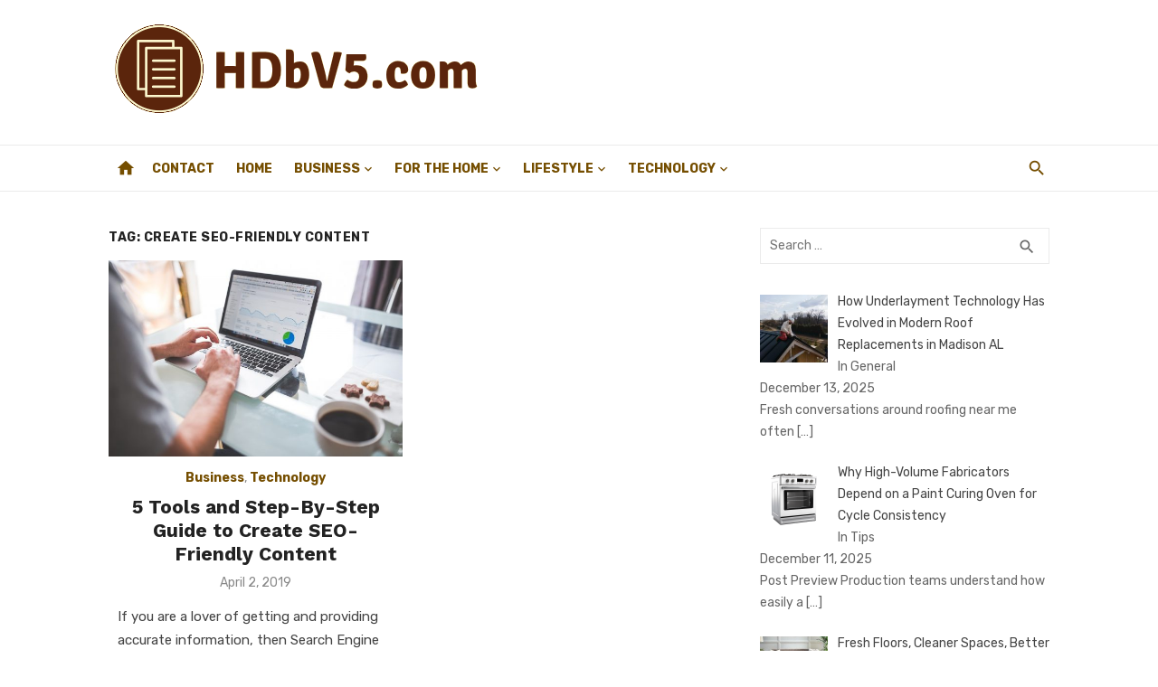

--- FILE ---
content_type: text/html; charset=UTF-8
request_url: https://hdbv5.com/tag/create-seo-friendly-content/
body_size: 14734
content:
<!DOCTYPE html>
<html lang="en-US">
<head>
	<meta charset="UTF-8">
	<meta name="viewport" content="width=device-width, initial-scale=1">
	<link rel="profile" href="https://gmpg.org/xfn/11">
		<meta name='robots' content='index, follow, max-image-preview:large, max-snippet:-1, max-video-preview:-1' />
	<style>img:is([sizes="auto" i], [sizes^="auto," i]) { contain-intrinsic-size: 3000px 1500px }</style>
	
	<!-- This site is optimized with the Yoast SEO plugin v26.8 - https://yoast.com/product/yoast-seo-wordpress/ -->
	<title>Create SEO-Friendly Content Archives - HDBV5</title>
	<link rel="canonical" href="https://hdbv5.com/tag/create-seo-friendly-content/" />
	<meta property="og:locale" content="en_US" />
	<meta property="og:type" content="article" />
	<meta property="og:title" content="Create SEO-Friendly Content Archives - HDBV5" />
	<meta property="og:url" content="https://hdbv5.com/tag/create-seo-friendly-content/" />
	<meta property="og:site_name" content="HDBV5" />
	<meta name="twitter:card" content="summary_large_image" />
	<script type="application/ld+json" class="yoast-schema-graph">{"@context":"https://schema.org","@graph":[{"@type":"CollectionPage","@id":"https://hdbv5.com/tag/create-seo-friendly-content/","url":"https://hdbv5.com/tag/create-seo-friendly-content/","name":"Create SEO-Friendly Content Archives - HDBV5","isPartOf":{"@id":"https://hdbv5.com/#website"},"primaryImageOfPage":{"@id":"https://hdbv5.com/tag/create-seo-friendly-content/#primaryimage"},"image":{"@id":"https://hdbv5.com/tag/create-seo-friendly-content/#primaryimage"},"thumbnailUrl":"https://hdbv5.com/wp-content/uploads/2019/04/5-Tools-and-Step-By-Step-Guide-to-Create-SEO-Friendly-Content.jpg","breadcrumb":{"@id":"https://hdbv5.com/tag/create-seo-friendly-content/#breadcrumb"},"inLanguage":"en-US"},{"@type":"ImageObject","inLanguage":"en-US","@id":"https://hdbv5.com/tag/create-seo-friendly-content/#primaryimage","url":"https://hdbv5.com/wp-content/uploads/2019/04/5-Tools-and-Step-By-Step-Guide-to-Create-SEO-Friendly-Content.jpg","contentUrl":"https://hdbv5.com/wp-content/uploads/2019/04/5-Tools-and-Step-By-Step-Guide-to-Create-SEO-Friendly-Content.jpg","width":960,"height":640,"caption":"5 Tools and Step-By-Step Guide to Create SEO-Friendly Content"},{"@type":"BreadcrumbList","@id":"https://hdbv5.com/tag/create-seo-friendly-content/#breadcrumb","itemListElement":[{"@type":"ListItem","position":1,"name":"Home","item":"https://hdbv5.com/"},{"@type":"ListItem","position":2,"name":"Create SEO-Friendly Content"}]},{"@type":"WebSite","@id":"https://hdbv5.com/#website","url":"https://hdbv5.com/","name":"HDBV5","description":"","publisher":{"@id":"https://hdbv5.com/#organization"},"potentialAction":[{"@type":"SearchAction","target":{"@type":"EntryPoint","urlTemplate":"https://hdbv5.com/?s={search_term_string}"},"query-input":{"@type":"PropertyValueSpecification","valueRequired":true,"valueName":"search_term_string"}}],"inLanguage":"en-US"},{"@type":"Organization","@id":"https://hdbv5.com/#organization","name":"HDBV5","url":"https://hdbv5.com/","logo":{"@type":"ImageObject","inLanguage":"en-US","@id":"https://hdbv5.com/#/schema/logo/image/","url":"https://hdbv5.com/wp-content/uploads/2019/01/hdbv5-logo.png","contentUrl":"https://hdbv5.com/wp-content/uploads/2019/01/hdbv5-logo.png","width":415,"height":110,"caption":"HDBV5"},"image":{"@id":"https://hdbv5.com/#/schema/logo/image/"}}]}</script>
	<!-- / Yoast SEO plugin. -->


<link rel='dns-prefetch' href='//www.youtube.com' />
<link rel='dns-prefetch' href='//fonts.googleapis.com' />
<link href='https://fonts.gstatic.com' crossorigin rel='preconnect' />
<link rel="alternate" type="application/rss+xml" title="HDBV5 &raquo; Feed" href="https://hdbv5.com/feed/" />
<link rel="alternate" type="application/rss+xml" title="HDBV5 &raquo; Create SEO-Friendly Content Tag Feed" href="https://hdbv5.com/tag/create-seo-friendly-content/feed/" />
<script type="f727a8c8357a73f4a8b79771-text/javascript">
/* <![CDATA[ */
window._wpemojiSettings = {"baseUrl":"https:\/\/s.w.org\/images\/core\/emoji\/16.0.1\/72x72\/","ext":".png","svgUrl":"https:\/\/s.w.org\/images\/core\/emoji\/16.0.1\/svg\/","svgExt":".svg","source":{"concatemoji":"https:\/\/hdbv5.com\/wp-includes\/js\/wp-emoji-release.min.js?ver=6.8.3"}};
/*! This file is auto-generated */
!function(s,n){var o,i,e;function c(e){try{var t={supportTests:e,timestamp:(new Date).valueOf()};sessionStorage.setItem(o,JSON.stringify(t))}catch(e){}}function p(e,t,n){e.clearRect(0,0,e.canvas.width,e.canvas.height),e.fillText(t,0,0);var t=new Uint32Array(e.getImageData(0,0,e.canvas.width,e.canvas.height).data),a=(e.clearRect(0,0,e.canvas.width,e.canvas.height),e.fillText(n,0,0),new Uint32Array(e.getImageData(0,0,e.canvas.width,e.canvas.height).data));return t.every(function(e,t){return e===a[t]})}function u(e,t){e.clearRect(0,0,e.canvas.width,e.canvas.height),e.fillText(t,0,0);for(var n=e.getImageData(16,16,1,1),a=0;a<n.data.length;a++)if(0!==n.data[a])return!1;return!0}function f(e,t,n,a){switch(t){case"flag":return n(e,"\ud83c\udff3\ufe0f\u200d\u26a7\ufe0f","\ud83c\udff3\ufe0f\u200b\u26a7\ufe0f")?!1:!n(e,"\ud83c\udde8\ud83c\uddf6","\ud83c\udde8\u200b\ud83c\uddf6")&&!n(e,"\ud83c\udff4\udb40\udc67\udb40\udc62\udb40\udc65\udb40\udc6e\udb40\udc67\udb40\udc7f","\ud83c\udff4\u200b\udb40\udc67\u200b\udb40\udc62\u200b\udb40\udc65\u200b\udb40\udc6e\u200b\udb40\udc67\u200b\udb40\udc7f");case"emoji":return!a(e,"\ud83e\udedf")}return!1}function g(e,t,n,a){var r="undefined"!=typeof WorkerGlobalScope&&self instanceof WorkerGlobalScope?new OffscreenCanvas(300,150):s.createElement("canvas"),o=r.getContext("2d",{willReadFrequently:!0}),i=(o.textBaseline="top",o.font="600 32px Arial",{});return e.forEach(function(e){i[e]=t(o,e,n,a)}),i}function t(e){var t=s.createElement("script");t.src=e,t.defer=!0,s.head.appendChild(t)}"undefined"!=typeof Promise&&(o="wpEmojiSettingsSupports",i=["flag","emoji"],n.supports={everything:!0,everythingExceptFlag:!0},e=new Promise(function(e){s.addEventListener("DOMContentLoaded",e,{once:!0})}),new Promise(function(t){var n=function(){try{var e=JSON.parse(sessionStorage.getItem(o));if("object"==typeof e&&"number"==typeof e.timestamp&&(new Date).valueOf()<e.timestamp+604800&&"object"==typeof e.supportTests)return e.supportTests}catch(e){}return null}();if(!n){if("undefined"!=typeof Worker&&"undefined"!=typeof OffscreenCanvas&&"undefined"!=typeof URL&&URL.createObjectURL&&"undefined"!=typeof Blob)try{var e="postMessage("+g.toString()+"("+[JSON.stringify(i),f.toString(),p.toString(),u.toString()].join(",")+"));",a=new Blob([e],{type:"text/javascript"}),r=new Worker(URL.createObjectURL(a),{name:"wpTestEmojiSupports"});return void(r.onmessage=function(e){c(n=e.data),r.terminate(),t(n)})}catch(e){}c(n=g(i,f,p,u))}t(n)}).then(function(e){for(var t in e)n.supports[t]=e[t],n.supports.everything=n.supports.everything&&n.supports[t],"flag"!==t&&(n.supports.everythingExceptFlag=n.supports.everythingExceptFlag&&n.supports[t]);n.supports.everythingExceptFlag=n.supports.everythingExceptFlag&&!n.supports.flag,n.DOMReady=!1,n.readyCallback=function(){n.DOMReady=!0}}).then(function(){return e}).then(function(){var e;n.supports.everything||(n.readyCallback(),(e=n.source||{}).concatemoji?t(e.concatemoji):e.wpemoji&&e.twemoji&&(t(e.twemoji),t(e.wpemoji)))}))}((window,document),window._wpemojiSettings);
/* ]]> */
</script>
<style id='wp-emoji-styles-inline-css' type='text/css'>

	img.wp-smiley, img.emoji {
		display: inline !important;
		border: none !important;
		box-shadow: none !important;
		height: 1em !important;
		width: 1em !important;
		margin: 0 0.07em !important;
		vertical-align: -0.1em !important;
		background: none !important;
		padding: 0 !important;
	}
</style>
<link rel='stylesheet' id='wp-block-library-css' href='https://hdbv5.com/wp-includes/css/dist/block-library/style.min.css?ver=6.8.3' type='text/css' media='all' />
<link rel='stylesheet' id='wpda_youtube_gutenberg_css-css' href='https://hdbv5.com/wp-content/plugins/youtube-video-player/admin/gutenberg/style.css?ver=6.8.3' type='text/css' media='all' />
<style id='global-styles-inline-css' type='text/css'>
:root{--wp--preset--aspect-ratio--square: 1;--wp--preset--aspect-ratio--4-3: 4/3;--wp--preset--aspect-ratio--3-4: 3/4;--wp--preset--aspect-ratio--3-2: 3/2;--wp--preset--aspect-ratio--2-3: 2/3;--wp--preset--aspect-ratio--16-9: 16/9;--wp--preset--aspect-ratio--9-16: 9/16;--wp--preset--color--black: #000000;--wp--preset--color--cyan-bluish-gray: #abb8c3;--wp--preset--color--white: #ffffff;--wp--preset--color--pale-pink: #f78da7;--wp--preset--color--vivid-red: #cf2e2e;--wp--preset--color--luminous-vivid-orange: #ff6900;--wp--preset--color--luminous-vivid-amber: #fcb900;--wp--preset--color--light-green-cyan: #7bdcb5;--wp--preset--color--vivid-green-cyan: #00d084;--wp--preset--color--pale-cyan-blue: #8ed1fc;--wp--preset--color--vivid-cyan-blue: #0693e3;--wp--preset--color--vivid-purple: #9b51e0;--wp--preset--color--dark-gray: #222222;--wp--preset--color--medium-gray: #444444;--wp--preset--color--light-gray: #888888;--wp--preset--color--accent: #754e00;--wp--preset--gradient--vivid-cyan-blue-to-vivid-purple: linear-gradient(135deg,rgba(6,147,227,1) 0%,rgb(155,81,224) 100%);--wp--preset--gradient--light-green-cyan-to-vivid-green-cyan: linear-gradient(135deg,rgb(122,220,180) 0%,rgb(0,208,130) 100%);--wp--preset--gradient--luminous-vivid-amber-to-luminous-vivid-orange: linear-gradient(135deg,rgba(252,185,0,1) 0%,rgba(255,105,0,1) 100%);--wp--preset--gradient--luminous-vivid-orange-to-vivid-red: linear-gradient(135deg,rgba(255,105,0,1) 0%,rgb(207,46,46) 100%);--wp--preset--gradient--very-light-gray-to-cyan-bluish-gray: linear-gradient(135deg,rgb(238,238,238) 0%,rgb(169,184,195) 100%);--wp--preset--gradient--cool-to-warm-spectrum: linear-gradient(135deg,rgb(74,234,220) 0%,rgb(151,120,209) 20%,rgb(207,42,186) 40%,rgb(238,44,130) 60%,rgb(251,105,98) 80%,rgb(254,248,76) 100%);--wp--preset--gradient--blush-light-purple: linear-gradient(135deg,rgb(255,206,236) 0%,rgb(152,150,240) 100%);--wp--preset--gradient--blush-bordeaux: linear-gradient(135deg,rgb(254,205,165) 0%,rgb(254,45,45) 50%,rgb(107,0,62) 100%);--wp--preset--gradient--luminous-dusk: linear-gradient(135deg,rgb(255,203,112) 0%,rgb(199,81,192) 50%,rgb(65,88,208) 100%);--wp--preset--gradient--pale-ocean: linear-gradient(135deg,rgb(255,245,203) 0%,rgb(182,227,212) 50%,rgb(51,167,181) 100%);--wp--preset--gradient--electric-grass: linear-gradient(135deg,rgb(202,248,128) 0%,rgb(113,206,126) 100%);--wp--preset--gradient--midnight: linear-gradient(135deg,rgb(2,3,129) 0%,rgb(40,116,252) 100%);--wp--preset--font-size--small: 14px;--wp--preset--font-size--medium: 18px;--wp--preset--font-size--large: 20px;--wp--preset--font-size--x-large: 32px;--wp--preset--font-size--normal: 16px;--wp--preset--font-size--larger: 24px;--wp--preset--font-size--huge: 48px;--wp--preset--spacing--20: 0.44rem;--wp--preset--spacing--30: 0.67rem;--wp--preset--spacing--40: 1rem;--wp--preset--spacing--50: 1.5rem;--wp--preset--spacing--60: 2.25rem;--wp--preset--spacing--70: 3.38rem;--wp--preset--spacing--80: 5.06rem;--wp--preset--shadow--natural: 6px 6px 9px rgba(0, 0, 0, 0.2);--wp--preset--shadow--deep: 12px 12px 50px rgba(0, 0, 0, 0.4);--wp--preset--shadow--sharp: 6px 6px 0px rgba(0, 0, 0, 0.2);--wp--preset--shadow--outlined: 6px 6px 0px -3px rgba(255, 255, 255, 1), 6px 6px rgba(0, 0, 0, 1);--wp--preset--shadow--crisp: 6px 6px 0px rgba(0, 0, 0, 1);}:root { --wp--style--global--content-size: 760px;--wp--style--global--wide-size: 1140px; }:where(body) { margin: 0; }.wp-site-blocks > .alignleft { float: left; margin-right: 2em; }.wp-site-blocks > .alignright { float: right; margin-left: 2em; }.wp-site-blocks > .aligncenter { justify-content: center; margin-left: auto; margin-right: auto; }:where(.wp-site-blocks) > * { margin-block-start: 20px; margin-block-end: 0; }:where(.wp-site-blocks) > :first-child { margin-block-start: 0; }:where(.wp-site-blocks) > :last-child { margin-block-end: 0; }:root { --wp--style--block-gap: 20px; }:root :where(.is-layout-flow) > :first-child{margin-block-start: 0;}:root :where(.is-layout-flow) > :last-child{margin-block-end: 0;}:root :where(.is-layout-flow) > *{margin-block-start: 20px;margin-block-end: 0;}:root :where(.is-layout-constrained) > :first-child{margin-block-start: 0;}:root :where(.is-layout-constrained) > :last-child{margin-block-end: 0;}:root :where(.is-layout-constrained) > *{margin-block-start: 20px;margin-block-end: 0;}:root :where(.is-layout-flex){gap: 20px;}:root :where(.is-layout-grid){gap: 20px;}.is-layout-flow > .alignleft{float: left;margin-inline-start: 0;margin-inline-end: 2em;}.is-layout-flow > .alignright{float: right;margin-inline-start: 2em;margin-inline-end: 0;}.is-layout-flow > .aligncenter{margin-left: auto !important;margin-right: auto !important;}.is-layout-constrained > .alignleft{float: left;margin-inline-start: 0;margin-inline-end: 2em;}.is-layout-constrained > .alignright{float: right;margin-inline-start: 2em;margin-inline-end: 0;}.is-layout-constrained > .aligncenter{margin-left: auto !important;margin-right: auto !important;}.is-layout-constrained > :where(:not(.alignleft):not(.alignright):not(.alignfull)){max-width: var(--wp--style--global--content-size);margin-left: auto !important;margin-right: auto !important;}.is-layout-constrained > .alignwide{max-width: var(--wp--style--global--wide-size);}body .is-layout-flex{display: flex;}.is-layout-flex{flex-wrap: wrap;align-items: center;}.is-layout-flex > :is(*, div){margin: 0;}body .is-layout-grid{display: grid;}.is-layout-grid > :is(*, div){margin: 0;}body{color: #444;font-family: Rubik, -apple-system, BlinkMacSystemFont, Segoe UI, Roboto, Oxygen-Sans, Ubuntu, Cantarell, Helvetica Neue, sans-serif;font-size: 16px;line-height: 1.75;padding-top: 0px;padding-right: 0px;padding-bottom: 0px;padding-left: 0px;}a:where(:not(.wp-element-button)){text-decoration: underline;}h1, h2, h3, h4, h5, h6{color: #222;font-family: Work Sans, -apple-system, BlinkMacSystemFont, Segoe UI, Roboto, Oxygen-Sans, Ubuntu, Cantarell, Helvetica Neue, sans-serif;}:root :where(.wp-element-button, .wp-block-button__link){background-color: #222;border-radius: 2px;border-width: 0;color: #fff;font-family: inherit;font-size: inherit;line-height: inherit;padding-top: 6px;padding-right: 20px;padding-bottom: 6px;padding-left: 20px;text-decoration: none;}.has-black-color{color: var(--wp--preset--color--black) !important;}.has-cyan-bluish-gray-color{color: var(--wp--preset--color--cyan-bluish-gray) !important;}.has-white-color{color: var(--wp--preset--color--white) !important;}.has-pale-pink-color{color: var(--wp--preset--color--pale-pink) !important;}.has-vivid-red-color{color: var(--wp--preset--color--vivid-red) !important;}.has-luminous-vivid-orange-color{color: var(--wp--preset--color--luminous-vivid-orange) !important;}.has-luminous-vivid-amber-color{color: var(--wp--preset--color--luminous-vivid-amber) !important;}.has-light-green-cyan-color{color: var(--wp--preset--color--light-green-cyan) !important;}.has-vivid-green-cyan-color{color: var(--wp--preset--color--vivid-green-cyan) !important;}.has-pale-cyan-blue-color{color: var(--wp--preset--color--pale-cyan-blue) !important;}.has-vivid-cyan-blue-color{color: var(--wp--preset--color--vivid-cyan-blue) !important;}.has-vivid-purple-color{color: var(--wp--preset--color--vivid-purple) !important;}.has-dark-gray-color{color: var(--wp--preset--color--dark-gray) !important;}.has-medium-gray-color{color: var(--wp--preset--color--medium-gray) !important;}.has-light-gray-color{color: var(--wp--preset--color--light-gray) !important;}.has-accent-color{color: var(--wp--preset--color--accent) !important;}.has-black-background-color{background-color: var(--wp--preset--color--black) !important;}.has-cyan-bluish-gray-background-color{background-color: var(--wp--preset--color--cyan-bluish-gray) !important;}.has-white-background-color{background-color: var(--wp--preset--color--white) !important;}.has-pale-pink-background-color{background-color: var(--wp--preset--color--pale-pink) !important;}.has-vivid-red-background-color{background-color: var(--wp--preset--color--vivid-red) !important;}.has-luminous-vivid-orange-background-color{background-color: var(--wp--preset--color--luminous-vivid-orange) !important;}.has-luminous-vivid-amber-background-color{background-color: var(--wp--preset--color--luminous-vivid-amber) !important;}.has-light-green-cyan-background-color{background-color: var(--wp--preset--color--light-green-cyan) !important;}.has-vivid-green-cyan-background-color{background-color: var(--wp--preset--color--vivid-green-cyan) !important;}.has-pale-cyan-blue-background-color{background-color: var(--wp--preset--color--pale-cyan-blue) !important;}.has-vivid-cyan-blue-background-color{background-color: var(--wp--preset--color--vivid-cyan-blue) !important;}.has-vivid-purple-background-color{background-color: var(--wp--preset--color--vivid-purple) !important;}.has-dark-gray-background-color{background-color: var(--wp--preset--color--dark-gray) !important;}.has-medium-gray-background-color{background-color: var(--wp--preset--color--medium-gray) !important;}.has-light-gray-background-color{background-color: var(--wp--preset--color--light-gray) !important;}.has-accent-background-color{background-color: var(--wp--preset--color--accent) !important;}.has-black-border-color{border-color: var(--wp--preset--color--black) !important;}.has-cyan-bluish-gray-border-color{border-color: var(--wp--preset--color--cyan-bluish-gray) !important;}.has-white-border-color{border-color: var(--wp--preset--color--white) !important;}.has-pale-pink-border-color{border-color: var(--wp--preset--color--pale-pink) !important;}.has-vivid-red-border-color{border-color: var(--wp--preset--color--vivid-red) !important;}.has-luminous-vivid-orange-border-color{border-color: var(--wp--preset--color--luminous-vivid-orange) !important;}.has-luminous-vivid-amber-border-color{border-color: var(--wp--preset--color--luminous-vivid-amber) !important;}.has-light-green-cyan-border-color{border-color: var(--wp--preset--color--light-green-cyan) !important;}.has-vivid-green-cyan-border-color{border-color: var(--wp--preset--color--vivid-green-cyan) !important;}.has-pale-cyan-blue-border-color{border-color: var(--wp--preset--color--pale-cyan-blue) !important;}.has-vivid-cyan-blue-border-color{border-color: var(--wp--preset--color--vivid-cyan-blue) !important;}.has-vivid-purple-border-color{border-color: var(--wp--preset--color--vivid-purple) !important;}.has-dark-gray-border-color{border-color: var(--wp--preset--color--dark-gray) !important;}.has-medium-gray-border-color{border-color: var(--wp--preset--color--medium-gray) !important;}.has-light-gray-border-color{border-color: var(--wp--preset--color--light-gray) !important;}.has-accent-border-color{border-color: var(--wp--preset--color--accent) !important;}.has-vivid-cyan-blue-to-vivid-purple-gradient-background{background: var(--wp--preset--gradient--vivid-cyan-blue-to-vivid-purple) !important;}.has-light-green-cyan-to-vivid-green-cyan-gradient-background{background: var(--wp--preset--gradient--light-green-cyan-to-vivid-green-cyan) !important;}.has-luminous-vivid-amber-to-luminous-vivid-orange-gradient-background{background: var(--wp--preset--gradient--luminous-vivid-amber-to-luminous-vivid-orange) !important;}.has-luminous-vivid-orange-to-vivid-red-gradient-background{background: var(--wp--preset--gradient--luminous-vivid-orange-to-vivid-red) !important;}.has-very-light-gray-to-cyan-bluish-gray-gradient-background{background: var(--wp--preset--gradient--very-light-gray-to-cyan-bluish-gray) !important;}.has-cool-to-warm-spectrum-gradient-background{background: var(--wp--preset--gradient--cool-to-warm-spectrum) !important;}.has-blush-light-purple-gradient-background{background: var(--wp--preset--gradient--blush-light-purple) !important;}.has-blush-bordeaux-gradient-background{background: var(--wp--preset--gradient--blush-bordeaux) !important;}.has-luminous-dusk-gradient-background{background: var(--wp--preset--gradient--luminous-dusk) !important;}.has-pale-ocean-gradient-background{background: var(--wp--preset--gradient--pale-ocean) !important;}.has-electric-grass-gradient-background{background: var(--wp--preset--gradient--electric-grass) !important;}.has-midnight-gradient-background{background: var(--wp--preset--gradient--midnight) !important;}.has-small-font-size{font-size: var(--wp--preset--font-size--small) !important;}.has-medium-font-size{font-size: var(--wp--preset--font-size--medium) !important;}.has-large-font-size{font-size: var(--wp--preset--font-size--large) !important;}.has-x-large-font-size{font-size: var(--wp--preset--font-size--x-large) !important;}.has-normal-font-size{font-size: var(--wp--preset--font-size--normal) !important;}.has-larger-font-size{font-size: var(--wp--preset--font-size--larger) !important;}.has-huge-font-size{font-size: var(--wp--preset--font-size--huge) !important;}
:root :where(.wp-block-pullquote){font-size: 1.5em;line-height: 1.6;}
:root :where(.wp-block-separator){border-color: #eeeeee;border-width: 0 0 1px 0;border-style: solid;}:root :where(.wp-block-separator:not(.is-style-wide):not(.is-style-dots):not(.alignwide):not(.alignfull)){width: 80px;border-bottom-width: 4px;}
</style>
<link rel='stylesheet' id='ez-toc-css' href='https://hdbv5.com/wp-content/plugins/easy-table-of-contents/assets/css/screen.min.css?ver=2.0.80' type='text/css' media='all' />
<style id='ez-toc-inline-css' type='text/css'>
div#ez-toc-container .ez-toc-title {font-size: 120%;}div#ez-toc-container .ez-toc-title {font-weight: 500;}div#ez-toc-container ul li , div#ez-toc-container ul li a {font-size: 95%;}div#ez-toc-container ul li , div#ez-toc-container ul li a {font-weight: 500;}div#ez-toc-container nav ul ul li {font-size: 90%;}.ez-toc-box-title {font-weight: bold; margin-bottom: 10px; text-align: center; text-transform: uppercase; letter-spacing: 1px; color: #666; padding-bottom: 5px;position:absolute;top:-4%;left:5%;background-color: inherit;transition: top 0.3s ease;}.ez-toc-box-title.toc-closed {top:-25%;}
</style>
<link rel='stylesheet' id='short-news-fonts-css' href='https://fonts.googleapis.com/css?family=Work+Sans%3A400%2C700%2C900%2C400italic%7CRubik%3A400%2C700%2C400italic%2C700italic&#038;subset=latin%2Clatin-ext&#038;display=fallback' type='text/css' media='all' />
<link rel='stylesheet' id='short-news-style-css' href='https://hdbv5.com/wp-content/themes/short-news/style.css?ver=1.1.7' type='text/css' media='all' />
<style id='short-news-style-inline-css' type='text/css'>

		a, .site-title a:hover, .entry-title a:hover, .main-navigation ul ul li:hover > a, .widget a:hover, .widget_recent_comments a,
		blockquote:before, .cat-links a, .comment-metadata .comment-edit-link, .standard-post .read-more:hover,
		.posts-navigation a:hover, .post-navigation a:hover .meta-nav, .post-navigation a:hover .post-title,
		.author-link a:hover, .entry-content .has-accent-color {
		color: #754e00;
		}
		button, input[type='button'], input[type='reset'], input[type='submit'], .main-navigation > ul > li.current-menu-item:after,
		.sidebar .widget_tag_cloud a:hover, .single .cat-links a, .entry-meta-top .comments-link > span:hover, .entry-meta-top .comments-link > a:hover,
		.standard-post .read-more:after, .newsticker .news-dot, .pagination .current, .pagination .page-numbers:hover,
		.featured-post-header .cat-links a:hover, .post-edit-link, .reply a, #sb_instagram .sbi_follow_btn a, .entry-content .has-accent-background-color {
		background-color: #754e00;
		}
		.entry-meta-top .comments-link > a:hover:after, .entry-meta-top .comments-link > span:hover:after {border-top-color: #754e00;}
</style>
<link rel='stylesheet' id='short-news-social-icons-css' href='https://hdbv5.com/wp-content/themes/short-news/assets/css/social-icons.css?ver=1.0.0' type='text/css' media='all' />
<link rel='stylesheet' id='recent-posts-widget-with-thumbnails-public-style-css' href='https://hdbv5.com/wp-content/plugins/recent-posts-widget-with-thumbnails/public.css?ver=7.1.1' type='text/css' media='all' />
<link rel='stylesheet' id='dashicons-css' href='https://hdbv5.com/wp-includes/css/dashicons.min.css?ver=6.8.3' type='text/css' media='all' />
<link rel='stylesheet' id='thickbox-css' href='https://hdbv5.com/wp-includes/js/thickbox/thickbox.css?ver=6.8.3' type='text/css' media='all' />
<link rel='stylesheet' id='front_end_youtube_style-css' href='https://hdbv5.com/wp-content/plugins/youtube-video-player/front_end/styles/baze_styles_youtube.css?ver=6.8.3' type='text/css' media='all' />
<script type="f727a8c8357a73f4a8b79771-text/javascript" src="https://hdbv5.com/wp-includes/js/jquery/jquery.min.js?ver=3.7.1" id="jquery-core-js"></script>
<script type="f727a8c8357a73f4a8b79771-text/javascript" src="https://hdbv5.com/wp-includes/js/jquery/jquery-migrate.min.js?ver=3.4.1" id="jquery-migrate-js"></script>
<script type="f727a8c8357a73f4a8b79771-text/javascript" src="https://hdbv5.com/wp-content/plugins/youtube-video-player/front_end/scripts/youtube_embed_front_end.js?ver=6.8.3" id="youtube_front_end_api_js-js"></script>
<script type="f727a8c8357a73f4a8b79771-text/javascript" src="https://www.youtube.com/iframe_api?ver=6.8.3" id="youtube_api_js-js"></script>
<link rel="https://api.w.org/" href="https://hdbv5.com/wp-json/" /><link rel="alternate" title="JSON" type="application/json" href="https://hdbv5.com/wp-json/wp/v2/tags/214" /><link rel="EditURI" type="application/rsd+xml" title="RSD" href="https://hdbv5.com/xmlrpc.php?rsd" />
<meta name="generator" content="WordPress 6.8.3" />

<!-- BEGIN Clicky Analytics v2.2.4 Tracking - https://wordpress.org/plugins/clicky-analytics/ -->
<script type="f727a8c8357a73f4a8b79771-text/javascript">
  var clicky_custom = clicky_custom || {};
  clicky_custom.outbound_pattern = ['/go/','/out/'];
</script>

<script async src="//static.getclicky.com/101162316.js" type="f727a8c8357a73f4a8b79771-text/javascript"></script>

<!-- END Clicky Analytics v2.2.4 Tracking -->

<!-- Google Tag Manager -->
<script type="f727a8c8357a73f4a8b79771-text/javascript">(function(w,d,s,l,i){w[l]=w[l]||[];w[l].push({'gtm.start':
new Date().getTime(),event:'gtm.js'});var f=d.getElementsByTagName(s)[0],
j=d.createElement(s),dl=l!='dataLayer'?'&l='+l:'';j.async=true;j.src=
'https://www.googletagmanager.com/gtm.js?id='+i+dl;f.parentNode.insertBefore(j,f);
})(window,document,'script','dataLayer','GTM-WM3942N');</script>
<!-- End Google Tag Manager --><link rel="icon" href="https://hdbv5.com/wp-content/uploads/2019/01/cropped-hdbv5-logo-32x32.png" sizes="32x32" />
<link rel="icon" href="https://hdbv5.com/wp-content/uploads/2019/01/cropped-hdbv5-logo-192x192.png" sizes="192x192" />
<link rel="apple-touch-icon" href="https://hdbv5.com/wp-content/uploads/2019/01/cropped-hdbv5-logo-180x180.png" />
<meta name="msapplication-TileImage" content="https://hdbv5.com/wp-content/uploads/2019/01/cropped-hdbv5-logo-270x270.png" />
		<style type="text/css" id="wp-custom-css">
			.site-title, .site-description {
    position: relative !important;
    clip: unset !important;
	max-width: 100% !important;
}
.header-bottom {
    background: transparent !important;
    border-top: 1px solid rgba(0, 0, 0, .08);
    border-bottom: 1px solid rgba(0, 0, 0, .08);
}
.site-credits p, .main-navigation > ul > li > a, .search-popup-button, .home-icon a {
    color: #754e00 !important;
}
		</style>
		</head>
<body class="archive tag tag-create-seo-friendly-content tag-214 wp-custom-logo wp-embed-responsive wp-theme-short-news group-blog hfeed header-style-1 site-fullwidth content-sidebar" >
<!-- Google Tag Manager (noscript) -->
<noscript><iframe src="https://www.googletagmanager.com/ns.html?id=GTM-WM3942N"
height="0" width="0" style="display:none;visibility:hidden"></iframe></noscript>
<!-- End Google Tag Manager (noscript) -->

<a class="skip-link screen-reader-text" href="#content">Skip to content</a>
<div id="page" class="site">

	<header id="masthead" class="site-header" role="banner">
			
			
	<div class="header-middle header-title-left ">
		<div class="container flex-container">
			<div class="site-branding">
				<p class="site-title site-logo"><a href="https://hdbv5.com/" class="custom-logo-link" rel="home"><img width="415" height="110" src="https://hdbv5.com/wp-content/uploads/2019/01/hdbv5-logo.png" class="custom-logo" alt="hdbv5 logo" decoding="async" srcset="https://hdbv5.com/wp-content/uploads/2019/01/hdbv5-logo.png 415w, https://hdbv5.com/wp-content/uploads/2019/01/hdbv5-logo-300x80.png 300w" sizes="(max-width: 415px) 100vw, 415px" /></a></p>			</div>
					</div>
	</div>
	
	<div class="header-bottom menu-left">
		<div class="container">
			<div class="row">
				<div class="col-12">
				<div class="home-icon"><a href="https://hdbv5.com/" rel="home"><i class="material-icons">home</i></a></div>
	<nav id="site-navigation" class="main-navigation" role="navigation" aria-label="Main Menu">
		<ul id="main-menu" class="main-menu"><li id="menu-item-15" class="menu-item menu-item-type-post_type menu-item-object-page menu-item-15"><a href="https://hdbv5.com/contact/">Contact</a></li>
<li id="menu-item-14" class="menu-item menu-item-type-custom menu-item-object-custom menu-item-home menu-item-14"><a href="https://hdbv5.com/">Home</a></li>
<li id="menu-item-75" class="menu-item menu-item-type-taxonomy menu-item-object-category menu-item-has-children menu-item-75"><a href="https://hdbv5.com/category/business/">Business</a>
<ul class="sub-menu">
	<li id="menu-item-48" class="menu-item menu-item-type-taxonomy menu-item-object-category menu-item-48"><a href="https://hdbv5.com/category/construction/">Construction</a></li>
	<li id="menu-item-95" class="menu-item menu-item-type-taxonomy menu-item-object-category menu-item-95"><a href="https://hdbv5.com/category/business/industrial/">Industrial</a></li>
	<li id="menu-item-76" class="menu-item menu-item-type-taxonomy menu-item-object-category menu-item-76"><a href="https://hdbv5.com/category/real-estate/">Real Estate</a></li>
</ul>
</li>
<li id="menu-item-40" class="menu-item menu-item-type-taxonomy menu-item-object-category menu-item-has-children menu-item-40"><a href="https://hdbv5.com/category/for-the-home/">For the Home</a>
<ul class="sub-menu">
	<li id="menu-item-34" class="menu-item menu-item-type-taxonomy menu-item-object-category menu-item-has-children menu-item-34"><a href="https://hdbv5.com/category/do-it-yourself/">Do-It-Yourself</a>
	<ul class="sub-menu">
		<li id="menu-item-35" class="menu-item menu-item-type-taxonomy menu-item-object-category menu-item-35"><a href="https://hdbv5.com/category/do-it-yourself/tools/">Tools</a></li>
	</ul>
</li>
	<li id="menu-item-53" class="menu-item menu-item-type-taxonomy menu-item-object-category menu-item-53"><a href="https://hdbv5.com/category/for-the-home/farming/">Farming</a></li>
	<li id="menu-item-41" class="menu-item menu-item-type-taxonomy menu-item-object-category menu-item-41"><a href="https://hdbv5.com/category/for-the-home/outdoor-care/">Outdoor Care</a></li>
	<li id="menu-item-60" class="menu-item menu-item-type-taxonomy menu-item-object-category menu-item-60"><a href="https://hdbv5.com/category/for-the-home/remodel/">Remodel</a></li>
</ul>
</li>
<li id="menu-item-19" class="menu-item menu-item-type-taxonomy menu-item-object-category menu-item-has-children menu-item-19"><a href="https://hdbv5.com/category/lifestyle/">Lifestyle</a>
<ul class="sub-menu">
	<li id="menu-item-108" class="menu-item menu-item-type-taxonomy menu-item-object-category menu-item-108"><a href="https://hdbv5.com/category/lifestyle/children-parenting/">Children and Parenting</a></li>
	<li id="menu-item-109" class="menu-item menu-item-type-taxonomy menu-item-object-category menu-item-109"><a href="https://hdbv5.com/category/lifestyle/family/">Family</a></li>
	<li id="menu-item-110" class="menu-item menu-item-type-taxonomy menu-item-object-category menu-item-110"><a href="https://hdbv5.com/category/lifestyle/games-toys/">Games and Toys</a></li>
	<li id="menu-item-138" class="menu-item menu-item-type-taxonomy menu-item-object-category menu-item-138"><a href="https://hdbv5.com/category/lifestyle/health/">Health</a></li>
	<li id="menu-item-20" class="menu-item menu-item-type-taxonomy menu-item-object-category menu-item-20"><a href="https://hdbv5.com/category/self-improvement/">Self-Improvement</a></li>
</ul>
</li>
<li id="menu-item-69" class="menu-item menu-item-type-taxonomy menu-item-object-category menu-item-has-children menu-item-69"><a href="https://hdbv5.com/category/technology/">Technology</a>
<ul class="sub-menu">
	<li id="menu-item-70" class="menu-item menu-item-type-taxonomy menu-item-object-category menu-item-70"><a href="https://hdbv5.com/category/technology/hardware/">Hardware</a></li>
</ul>
</li>
</ul>	</nav>
<div class="search-popup"><span id="search-popup-button" class="search-popup-button"><i class="search-icon"></i></span>
<form role="search" method="get" class="search-form clear" action="https://hdbv5.com/">
	<label>
		<span class="screen-reader-text">Search for:</span>
		<input type="search" id="s" class="search-field" placeholder="Search &hellip;" value="" name="s" />
	</label>
	<button type="submit" class="search-submit">
		<i class="material-icons md-20 md-middle">search</i>
		<span class="screen-reader-text">Search</span>
	</button>
</form>
</div>				</div>
			</div>
		</div>
	</div>
		</header><!-- .site-header -->

	<div id="mobile-header" class="mobile-header">
		<div class="mobile-navbar">
			<div class="container">
				<div id="menu-toggle" on="tap:AMP.setState({ampmenu: !ampmenu})" class="menu-toggle" title="Menu">
					<span class="button-toggle"></span>
				</div>
				<div class="search-popup"><span id="search-popup-button" class="search-popup-button"><i class="search-icon"></i></span>
<form role="search" method="get" class="search-form clear" action="https://hdbv5.com/">
	<label>
		<span class="screen-reader-text">Search for:</span>
		<input type="search" id="s" class="search-field" placeholder="Search &hellip;" value="" name="s" />
	</label>
	<button type="submit" class="search-submit">
		<i class="material-icons md-20 md-middle">search</i>
		<span class="screen-reader-text">Search</span>
	</button>
</form>
</div>			</div>
		</div>
		
<nav id="mobile-navigation" [class]="ampmenu ? 'main-navigation mobile-navigation active' : 'main-navigation mobile-navigation'" class="main-navigation mobile-navigation" aria-label="Mobile Menu">
	<div class="mobile-navigation-wrapper">
		<ul id="mobile-menu" class="mobile-menu"><li class="menu-item menu-item-type-post_type menu-item-object-page menu-item-15"><a href="https://hdbv5.com/contact/">Contact</a></li>
<li class="menu-item menu-item-type-custom menu-item-object-custom menu-item-home menu-item-14"><a href="https://hdbv5.com/">Home</a></li>
<li class="menu-item menu-item-type-taxonomy menu-item-object-category menu-item-has-children menu-item-75"><a href="https://hdbv5.com/category/business/">Business</a><button class="dropdown-toggle" aria-expanded="false"><span class="screen-reader-text">Show sub menu</span></button>
<ul class="sub-menu">
	<li class="menu-item menu-item-type-taxonomy menu-item-object-category menu-item-48"><a href="https://hdbv5.com/category/construction/">Construction</a></li>
	<li class="menu-item menu-item-type-taxonomy menu-item-object-category menu-item-95"><a href="https://hdbv5.com/category/business/industrial/">Industrial</a></li>
	<li class="menu-item menu-item-type-taxonomy menu-item-object-category menu-item-76"><a href="https://hdbv5.com/category/real-estate/">Real Estate</a></li>
</ul>
</li>
<li class="menu-item menu-item-type-taxonomy menu-item-object-category menu-item-has-children menu-item-40"><a href="https://hdbv5.com/category/for-the-home/">For the Home</a><button class="dropdown-toggle" aria-expanded="false"><span class="screen-reader-text">Show sub menu</span></button>
<ul class="sub-menu">
	<li class="menu-item menu-item-type-taxonomy menu-item-object-category menu-item-has-children menu-item-34"><a href="https://hdbv5.com/category/do-it-yourself/">Do-It-Yourself</a><button class="dropdown-toggle" aria-expanded="false"><span class="screen-reader-text">Show sub menu</span></button>
	<ul class="sub-menu">
		<li class="menu-item menu-item-type-taxonomy menu-item-object-category menu-item-35"><a href="https://hdbv5.com/category/do-it-yourself/tools/">Tools</a></li>
	</ul>
</li>
	<li class="menu-item menu-item-type-taxonomy menu-item-object-category menu-item-53"><a href="https://hdbv5.com/category/for-the-home/farming/">Farming</a></li>
	<li class="menu-item menu-item-type-taxonomy menu-item-object-category menu-item-41"><a href="https://hdbv5.com/category/for-the-home/outdoor-care/">Outdoor Care</a></li>
	<li class="menu-item menu-item-type-taxonomy menu-item-object-category menu-item-60"><a href="https://hdbv5.com/category/for-the-home/remodel/">Remodel</a></li>
</ul>
</li>
<li class="menu-item menu-item-type-taxonomy menu-item-object-category menu-item-has-children menu-item-19"><a href="https://hdbv5.com/category/lifestyle/">Lifestyle</a><button class="dropdown-toggle" aria-expanded="false"><span class="screen-reader-text">Show sub menu</span></button>
<ul class="sub-menu">
	<li class="menu-item menu-item-type-taxonomy menu-item-object-category menu-item-108"><a href="https://hdbv5.com/category/lifestyle/children-parenting/">Children and Parenting</a></li>
	<li class="menu-item menu-item-type-taxonomy menu-item-object-category menu-item-109"><a href="https://hdbv5.com/category/lifestyle/family/">Family</a></li>
	<li class="menu-item menu-item-type-taxonomy menu-item-object-category menu-item-110"><a href="https://hdbv5.com/category/lifestyle/games-toys/">Games and Toys</a></li>
	<li class="menu-item menu-item-type-taxonomy menu-item-object-category menu-item-138"><a href="https://hdbv5.com/category/lifestyle/health/">Health</a></li>
	<li class="menu-item menu-item-type-taxonomy menu-item-object-category menu-item-20"><a href="https://hdbv5.com/category/self-improvement/">Self-Improvement</a></li>
</ul>
</li>
<li class="menu-item menu-item-type-taxonomy menu-item-object-category menu-item-has-children menu-item-69"><a href="https://hdbv5.com/category/technology/">Technology</a><button class="dropdown-toggle" aria-expanded="false"><span class="screen-reader-text">Show sub menu</span></button>
<ul class="sub-menu">
	<li class="menu-item menu-item-type-taxonomy menu-item-object-category menu-item-70"><a href="https://hdbv5.com/category/technology/hardware/">Hardware</a></li>
</ul>
</li>
</ul>	</div>
</nav>
	</div>

	
	<div id="content" class="site-content">
		<div class="container">
			<div class="site-inner">
	
	
<div id="primary" class="content-area">
	<main id="main" class="site-main" role="main">
	
				
			<header class="page-header">
				<h1 class="page-title">Tag: <span>Create SEO-Friendly Content</span></h1>			</header>
			
			<section class="posts-loop grid-style">
				
<div class="grid-post">
	<article id="post-113" class="post-113 post type-post status-publish format-standard has-post-thumbnail hentry category-business category-technology tag-5-tools-and-step-by-step-guide-to-create-seo-friendly-content tag-article-writing tag-blogging tag-content tag-content-creators tag-create-seo-friendly-content tag-guide-to-create-seo-friendly-content tag-making-your-own-seo-friendly-contents tag-search-engine-optimization tag-search-engine-optimization-website tag-seo-content tag-seo-content-creators tag-seo-contents tag-seo-friendly-content tag-seo-friendly-contents tag-step-by-step-guide-to-create-seo-friendly-content tag-technology tag-technology-content tag-tools-and-step-by-step-guide-to-create-seo-friendly-content tag-video-making tag-website-content">
		
					<figure class="entry-thumbnail">
				<a href="https://hdbv5.com/5-tools-and-step-by-step-guide-to-create-seo-friendly-content/" title="5 Tools and Step-By-Step Guide to Create SEO-Friendly Content">				
					<img width="600" height="400" src="https://hdbv5.com/wp-content/uploads/2019/04/5-Tools-and-Step-By-Step-Guide-to-Create-SEO-Friendly-Content-600x400.jpg" class="attachment-short-news-medium size-short-news-medium wp-post-image" alt="5 Tools and Step-By-Step Guide to Create SEO-Friendly Content" decoding="async" fetchpriority="high" srcset="https://hdbv5.com/wp-content/uploads/2019/04/5-Tools-and-Step-By-Step-Guide-to-Create-SEO-Friendly-Content-600x400.jpg 600w, https://hdbv5.com/wp-content/uploads/2019/04/5-Tools-and-Step-By-Step-Guide-to-Create-SEO-Friendly-Content-300x200.jpg 300w, https://hdbv5.com/wp-content/uploads/2019/04/5-Tools-and-Step-By-Step-Guide-to-Create-SEO-Friendly-Content-768x512.jpg 768w, https://hdbv5.com/wp-content/uploads/2019/04/5-Tools-and-Step-By-Step-Guide-to-Create-SEO-Friendly-Content.jpg 960w" sizes="(max-width: 600px) 100vw, 600px" />				</a>
			</figure>
				
		<div class="entry-header">
							<div class="entry-meta entry-meta-top">
					<span class="cat-links"><a href="https://hdbv5.com/category/business/" rel="category tag">Business</a>, <a href="https://hdbv5.com/category/technology/" rel="category tag">Technology</a></span>
				</div>
						<h2 class="entry-title"><a href="https://hdbv5.com/5-tools-and-step-by-step-guide-to-create-seo-friendly-content/">5 Tools and Step-By-Step Guide to Create SEO-Friendly Content</a></h2>
							<div class="entry-meta">
					<span class="posted-on"><span class="screen-reader-text">Posted on</span><a href="https://hdbv5.com/5-tools-and-step-by-step-guide-to-create-seo-friendly-content/" rel="bookmark"><time class="entry-date published" datetime="2019-04-02T21:55:15+00:00">April 2, 2019</time><time class="updated" datetime="2019-04-02T22:06:13+00:00">April 2, 2019</time></a></span>				</div>
					</div><!-- .entry-header -->
		
		<div class="entry-summary">
			<p>If you are a lover of getting and providing accurate information, then Search Engine Optimization is right here for you. You will find millions of &hellip; </p>
		</div><!-- .entry-summary -->

	</article><!-- #post-## -->
</div>			</section>
			
							
			
	</main><!-- #main -->
</div><!-- #primary -->


<aside id="secondary" class="sidebar widget-area" role="complementary">
	
	<section id="search-2" class="widget widget_search">
<form role="search" method="get" class="search-form clear" action="https://hdbv5.com/">
	<label>
		<span class="screen-reader-text">Search for:</span>
		<input type="search" id="s" class="search-field" placeholder="Search &hellip;" value="" name="s" />
	</label>
	<button type="submit" class="search-submit">
		<i class="material-icons md-20 md-middle">search</i>
		<span class="screen-reader-text">Search</span>
	</button>
</form>
</section><section id="recent-posts-widget-with-thumbnails-2" class="widget recent-posts-widget-with-thumbnails">
<div id="rpwwt-recent-posts-widget-with-thumbnails-2" class="rpwwt-widget">
	<ul>
		<li><a href="https://hdbv5.com/how-underlayment-technology-has-evolved-in-modern-roof-replacements-in-madison-al/"><img width="75" height="75" src="https://hdbv5.com/wp-content/uploads/2025/12/Madison-roof-replacement-work-150x150.jpeg" class="attachment-75x75 size-75x75 wp-post-image" alt="Madison roof replacement work" decoding="async" loading="lazy" /><span class="rpwwt-post-title">How Underlayment Technology Has Evolved in Modern Roof Replacements in Madison AL</span></a><div class="rpwwt-post-categories">In General</div><div class="rpwwt-post-date">December 13, 2025</div><div class="rpwwt-post-excerpt">Fresh conversations around roofing near me often <span class="rpwwt-post-excerpt-more"> […]</span></div></li>
		<li><a href="https://hdbv5.com/why-high-volume-fabricators-depend-on-a-paint-curing-oven-for-cycle-consistency/"><img width="75" height="75" src="https://hdbv5.com/wp-content/uploads/2025/12/ko-150x150.webp" class="attachment-75x75 size-75x75 wp-post-image" alt="" decoding="async" loading="lazy" srcset="https://hdbv5.com/wp-content/uploads/2025/12/ko-150x150.webp 150w, https://hdbv5.com/wp-content/uploads/2025/12/ko-300x300.webp 300w, https://hdbv5.com/wp-content/uploads/2025/12/ko-768x768.webp 768w, https://hdbv5.com/wp-content/uploads/2025/12/ko.webp 980w" sizes="auto, (max-width: 75px) 100vw, 75px" /><span class="rpwwt-post-title">Why High-Volume Fabricators Depend on a Paint Curing Oven for Cycle Consistency</span></a><div class="rpwwt-post-categories">In Tips</div><div class="rpwwt-post-date">December 11, 2025</div><div class="rpwwt-post-excerpt">Post Preview Production teams understand how easily a <span class="rpwwt-post-excerpt-more"> […]</span></div></li>
		<li><a href="https://hdbv5.com/fresh-floors-cleaner-spaces-better-living/"><img width="75" height="75" src="https://hdbv5.com/wp-content/uploads/2025/05/Carpets-150x150.jpg" class="attachment-75x75 size-75x75 wp-post-image" alt="" decoding="async" loading="lazy" /><span class="rpwwt-post-title">Fresh Floors, Cleaner Spaces, Better Living</span></a><div class="rpwwt-post-categories">In Tips</div><div class="rpwwt-post-date">May 19, 2025</div><div class="rpwwt-post-excerpt">Carpets are one of the most frequently used surfaces <span class="rpwwt-post-excerpt-more"> […]</span></div></li>
		<li><a href="https://hdbv5.com/tracking-user-behavior-on-headless-cms-sites-without-embedded-scripts/"><img width="75" height="75" src="https://hdbv5.com/wp-content/uploads/2025/04/CMS-Sites-150x150.webp" class="attachment-75x75 size-75x75 wp-post-image" alt="" decoding="async" loading="lazy" /><span class="rpwwt-post-title">Tracking User Behavior on Headless CMS Sites Without Embedded Scripts</span></a><div class="rpwwt-post-categories">In Technology</div><div class="rpwwt-post-date">April 23, 2025</div><div class="rpwwt-post-excerpt">When it comes to personalizing experiences, tailoring <span class="rpwwt-post-excerpt-more"> […]</span></div></li>
		<li><a href="https://hdbv5.com/the-role-of-api-gateways-in-enhancing-headless-cms-performance/"><img width="75" height="75" src="https://hdbv5.com/wp-content/uploads/2025/03/uy-150x150.webp" class="attachment-75x75 size-75x75 wp-post-image" alt="" decoding="async" loading="lazy" srcset="https://hdbv5.com/wp-content/uploads/2025/03/uy-150x150.webp 150w, https://hdbv5.com/wp-content/uploads/2025/03/uy-300x297.webp 300w, https://hdbv5.com/wp-content/uploads/2025/03/uy.webp 323w" sizes="auto, (max-width: 75px) 100vw, 75px" /><span class="rpwwt-post-title">The Role of API Gateways in Enhancing Headless CMS Performance</span></a><div class="rpwwt-post-categories">In Technology</div><div class="rpwwt-post-date">March 25, 2025</div><div class="rpwwt-post-excerpt">As more and more enterprises transition to headless <span class="rpwwt-post-excerpt-more"> […]</span></div></li>
		<li><a href="https://hdbv5.com/how-to-properly-clean-a-mirror-for-a-streakless-finish/"><img width="75" height="75" src="https://hdbv5.com/wp-content/uploads/2024/07/oo-150x150.jpg" class="attachment-75x75 size-75x75 wp-post-image" alt="" decoding="async" loading="lazy" /><span class="rpwwt-post-title">How to Properly Clean a Mirror for a Streakless Finish</span></a><div class="rpwwt-post-categories">In Tips</div><div class="rpwwt-post-date">July 23, 2024</div><div class="rpwwt-post-excerpt">Perhaps, as many of us do, you know how to clean your <span class="rpwwt-post-excerpt-more"> […]</span></div></li>
		<li><a href="https://hdbv5.com/how-paint-protection-film-keeps-your-car-looking-pristine/"><img width="75" height="75" src="https://hdbv5.com/wp-content/uploads/2024/07/unnamed-2024-07-05T174627.644-150x150.jpg" class="attachment-75x75 size-75x75 wp-post-image" alt="" decoding="async" loading="lazy" /><span class="rpwwt-post-title">How Paint Protection Film Keeps Your Car Looking Pristine</span></a><div class="rpwwt-post-categories">In Automotive</div><div class="rpwwt-post-date">July 5, 2024</div><div class="rpwwt-post-excerpt">Owning a car is more than just enjoying the drive; <span class="rpwwt-post-excerpt-more"> […]</span></div></li>
		<li><a href="https://hdbv5.com/personal-safety-and-the-pocket-knife-a-practical-guide-to-self-defense-tools/"><img width="75" height="75" src="https://hdbv5.com/wp-content/uploads/2024/04/unnamed-2024-04-28T115900.932-150x150.png" class="attachment-75x75 size-75x75 wp-post-image" alt="" decoding="async" loading="lazy" srcset="https://hdbv5.com/wp-content/uploads/2024/04/unnamed-2024-04-28T115900.932-150x150.png 150w, https://hdbv5.com/wp-content/uploads/2024/04/unnamed-2024-04-28T115900.932-300x300.png 300w, https://hdbv5.com/wp-content/uploads/2024/04/unnamed-2024-04-28T115900.932.png 512w" sizes="auto, (max-width: 75px) 100vw, 75px" /><span class="rpwwt-post-title">Personal Safety and the Pocket Knife: A Practical Guide to Self-Defense Tools</span></a><div class="rpwwt-post-categories">In General</div><div class="rpwwt-post-date">April 28, 2024</div><div class="rpwwt-post-excerpt">Self-protection should be your top priority in this <span class="rpwwt-post-excerpt-more"> […]</span></div></li>
		<li><a href="https://hdbv5.com/top-10-automatic-knives-for-outdoor-enthusiasts-a-2024-review/"><img width="75" height="75" src="https://hdbv5.com/wp-content/uploads/2024/04/unnamed-41-150x150.jpg" class="attachment-75x75 size-75x75 wp-post-image" alt="Knives" decoding="async" loading="lazy" /><span class="rpwwt-post-title">Top 10 Automatic Knives for Outdoor Enthusiasts: A 2024 Review</span></a><div class="rpwwt-post-categories">In Tips</div><div class="rpwwt-post-date">April 25, 2024</div><div class="rpwwt-post-excerpt">In the 21st century, automatic knives have become a <span class="rpwwt-post-excerpt-more"> […]</span></div></li>
		<li><a href="https://hdbv5.com/some-common-diving-equipment-that-all-new-divers-must-know-about/"><img width="75" height="75" src="https://hdbv5.com/wp-content/uploads/2024/04/unnamed-37-150x150.jpg" class="attachment-75x75 size-75x75 wp-post-image" alt="New Divers" decoding="async" loading="lazy" /><span class="rpwwt-post-title">Some Common Diving Equipment That All New Divers Must Know About</span></a><div class="rpwwt-post-categories">In Tips</div><div class="rpwwt-post-date">April 25, 2024</div><div class="rpwwt-post-excerpt">Humans are adapted to live their lives on land, but <span class="rpwwt-post-excerpt-more"> […]</span></div></li>
	</ul>
</div><!-- .rpwwt-widget -->
</section><section id="custom_html-2" class="widget_text widget widget_custom_html"><div class="textwidget custom-html-widget"><!-- Global site tag (gtag.js) - Google Analytics -->
<script async src="https://www.googletagmanager.com/gtag/js?id=UA-175913149-1" type="f727a8c8357a73f4a8b79771-text/javascript"></script>
<script type="f727a8c8357a73f4a8b79771-text/javascript">
  window.dataLayer = window.dataLayer || [];
  function gtag(){dataLayer.push(arguments);}
  gtag('js', new Date());

  gtag('config', 'UA-175913149-1');
</script>
</div></section><section id="archives-2" class="widget widget_archive"><h3 class="widget-title"><span>Archives</span></h3>		<label class="screen-reader-text" for="archives-dropdown-2">Archives</label>
		<select id="archives-dropdown-2" name="archive-dropdown">
			
			<option value="">Select Month</option>
				<option value='https://hdbv5.com/2026/01/'> January 2026 </option>
	<option value='https://hdbv5.com/2025/12/'> December 2025 </option>
	<option value='https://hdbv5.com/2025/06/'> June 2025 </option>
	<option value='https://hdbv5.com/2025/05/'> May 2025 </option>
	<option value='https://hdbv5.com/2025/04/'> April 2025 </option>
	<option value='https://hdbv5.com/2025/03/'> March 2025 </option>
	<option value='https://hdbv5.com/2024/08/'> August 2024 </option>
	<option value='https://hdbv5.com/2024/07/'> July 2024 </option>
	<option value='https://hdbv5.com/2024/04/'> April 2024 </option>
	<option value='https://hdbv5.com/2024/03/'> March 2024 </option>
	<option value='https://hdbv5.com/2024/02/'> February 2024 </option>
	<option value='https://hdbv5.com/2024/01/'> January 2024 </option>
	<option value='https://hdbv5.com/2023/12/'> December 2023 </option>
	<option value='https://hdbv5.com/2023/11/'> November 2023 </option>
	<option value='https://hdbv5.com/2023/09/'> September 2023 </option>
	<option value='https://hdbv5.com/2023/08/'> August 2023 </option>
	<option value='https://hdbv5.com/2023/07/'> July 2023 </option>
	<option value='https://hdbv5.com/2023/06/'> June 2023 </option>
	<option value='https://hdbv5.com/2023/05/'> May 2023 </option>
	<option value='https://hdbv5.com/2023/04/'> April 2023 </option>
	<option value='https://hdbv5.com/2023/03/'> March 2023 </option>
	<option value='https://hdbv5.com/2023/02/'> February 2023 </option>
	<option value='https://hdbv5.com/2023/01/'> January 2023 </option>
	<option value='https://hdbv5.com/2022/12/'> December 2022 </option>
	<option value='https://hdbv5.com/2022/11/'> November 2022 </option>
	<option value='https://hdbv5.com/2022/09/'> September 2022 </option>
	<option value='https://hdbv5.com/2022/08/'> August 2022 </option>
	<option value='https://hdbv5.com/2022/07/'> July 2022 </option>
	<option value='https://hdbv5.com/2022/06/'> June 2022 </option>
	<option value='https://hdbv5.com/2022/04/'> April 2022 </option>
	<option value='https://hdbv5.com/2022/02/'> February 2022 </option>
	<option value='https://hdbv5.com/2022/01/'> January 2022 </option>
	<option value='https://hdbv5.com/2021/12/'> December 2021 </option>
	<option value='https://hdbv5.com/2021/04/'> April 2021 </option>
	<option value='https://hdbv5.com/2021/01/'> January 2021 </option>
	<option value='https://hdbv5.com/2020/09/'> September 2020 </option>
	<option value='https://hdbv5.com/2020/07/'> July 2020 </option>
	<option value='https://hdbv5.com/2020/01/'> January 2020 </option>
	<option value='https://hdbv5.com/2019/10/'> October 2019 </option>
	<option value='https://hdbv5.com/2019/09/'> September 2019 </option>
	<option value='https://hdbv5.com/2019/08/'> August 2019 </option>
	<option value='https://hdbv5.com/2019/07/'> July 2019 </option>
	<option value='https://hdbv5.com/2019/06/'> June 2019 </option>
	<option value='https://hdbv5.com/2019/05/'> May 2019 </option>
	<option value='https://hdbv5.com/2019/04/'> April 2019 </option>
	<option value='https://hdbv5.com/2019/03/'> March 2019 </option>
	<option value='https://hdbv5.com/2019/02/'> February 2019 </option>
	<option value='https://hdbv5.com/2019/01/'> January 2019 </option>

		</select>

			<script type="f727a8c8357a73f4a8b79771-text/javascript">
/* <![CDATA[ */

(function() {
	var dropdown = document.getElementById( "archives-dropdown-2" );
	function onSelectChange() {
		if ( dropdown.options[ dropdown.selectedIndex ].value !== '' ) {
			document.location.href = this.options[ this.selectedIndex ].value;
		}
	}
	dropdown.onchange = onSelectChange;
})();

/* ]]> */
</script>
</section><section id="categories-2" class="widget widget_categories"><h3 class="widget-title"><span>Categories</span></h3><form action="https://hdbv5.com" method="get"><label class="screen-reader-text" for="cat">Categories</label><select  name='cat' id='cat' class='postform'>
	<option value='-1'>Select Category</option>
	<option class="level-0" value="432">accident</option>
	<option class="level-0" value="411">Automotive</option>
	<option class="level-0" value="435">beauty</option>
	<option class="level-0" value="127">Business</option>
	<option class="level-1" value="162">&nbsp;&nbsp;&nbsp;Industrial</option>
	<option class="level-0" value="79">Construction</option>
	<option class="level-0" value="352">Digital Marketing</option>
	<option class="level-0" value="443">disaster</option>
	<option class="level-0" value="44">Do-It-Yourself</option>
	<option class="level-1" value="45">&nbsp;&nbsp;&nbsp;Tools</option>
	<option class="level-0" value="419">Education</option>
	<option class="level-0" value="437">electronic</option>
	<option class="level-0" value="378">Entertainment</option>
	<option class="level-0" value="418">event</option>
	<option class="level-0" value="448">fashion</option>
	<option class="level-0" value="433">Finance</option>
	<option class="level-0" value="64">For the Home</option>
	<option class="level-1" value="90">&nbsp;&nbsp;&nbsp;Farming</option>
	<option class="level-1" value="65">&nbsp;&nbsp;&nbsp;Outdoor Care</option>
	<option class="level-1" value="97">&nbsp;&nbsp;&nbsp;Remodel</option>
	<option class="level-0" value="454">Game</option>
	<option class="level-0" value="399">General</option>
	<option class="level-0" value="451">Health care</option>
	<option class="level-0" value="436">home improvement</option>
	<option class="level-0" value="401">Jobs</option>
	<option class="level-0" value="9">Lifestyle</option>
	<option class="level-1" value="208">&nbsp;&nbsp;&nbsp;Children and Parenting</option>
	<option class="level-1" value="207">&nbsp;&nbsp;&nbsp;Family</option>
	<option class="level-1" value="209">&nbsp;&nbsp;&nbsp;Games and Toys</option>
	<option class="level-1" value="268">&nbsp;&nbsp;&nbsp;Health</option>
	<option class="level-0" value="398">misc</option>
	<option class="level-0" value="425">nature</option>
	<option class="level-0" value="128">Real Estate</option>
	<option class="level-0" value="10">Self-Improvement</option>
	<option class="level-0" value="400">Shoes</option>
	<option class="level-0" value="440">Sports</option>
	<option class="level-0" value="119">Technology</option>
	<option class="level-1" value="120">&nbsp;&nbsp;&nbsp;Hardware</option>
	<option class="level-0" value="417">Tips</option>
	<option class="level-0" value="1">Uncategorized</option>
</select>
</form><script type="f727a8c8357a73f4a8b79771-text/javascript">
/* <![CDATA[ */

(function() {
	var dropdown = document.getElementById( "cat" );
	function onCatChange() {
		if ( dropdown.options[ dropdown.selectedIndex ].value > 0 ) {
			dropdown.parentNode.submit();
		}
	}
	dropdown.onchange = onCatChange;
})();

/* ]]> */
</script>
</section><section id="tag_cloud-2" class="widget widget_tag_cloud"><h3 class="widget-title"><span>Tags</span></h3><div class="tagcloud"><a href="https://hdbv5.com/tag/10-tips-on-how-to-stay-fit/" class="tag-cloud-link tag-link-274 tag-link-position-1" style="font-size: 8pt;" aria-label="10 Tips on how to stay fit (1 item)">10 Tips on how to stay fit</a>
<a href="https://hdbv5.com/tag/10-tips-on-how-to-stay-fit-on-a-road-trip/" class="tag-cloud-link tag-link-269 tag-link-position-2" style="font-size: 8pt;" aria-label="10 Tips on how to stay fit on a road trip (1 item)">10 Tips on how to stay fit on a road trip</a>
<a href="https://hdbv5.com/tag/back-injury/" class="tag-cloud-link tag-link-265 tag-link-position-3" style="font-size: 8pt;" aria-label="back injury (1 item)">back injury</a>
<a href="https://hdbv5.com/tag/body-ergonomics/" class="tag-cloud-link tag-link-260 tag-link-position-4" style="font-size: 8pt;" aria-label="Body Ergonomics (1 item)">Body Ergonomics</a>
<a href="https://hdbv5.com/tag/body-injury/" class="tag-cloud-link tag-link-262 tag-link-position-5" style="font-size: 8pt;" aria-label="Body Injury (1 item)">Body Injury</a>
<a href="https://hdbv5.com/tag/ergonomics-health/" class="tag-cloud-link tag-link-264 tag-link-position-6" style="font-size: 8pt;" aria-label="Ergonomics Health (1 item)">Ergonomics Health</a>
<a href="https://hdbv5.com/tag/food-and-exercise/" class="tag-cloud-link tag-link-266 tag-link-position-7" style="font-size: 8pt;" aria-label="food and exercise (1 item)">food and exercise</a>
<a href="https://hdbv5.com/tag/get-hgh/" class="tag-cloud-link tag-link-285 tag-link-position-8" style="font-size: 8pt;" aria-label="Get HGH (1 item)">Get HGH</a>
<a href="https://hdbv5.com/tag/getting-hgh/" class="tag-cloud-link tag-link-288 tag-link-position-9" style="font-size: 8pt;" aria-label="getting HGH (1 item)">getting HGH</a>
<a href="https://hdbv5.com/tag/getting-hgh-online/" class="tag-cloud-link tag-link-289 tag-link-position-10" style="font-size: 8pt;" aria-label="Getting HGH online (1 item)">Getting HGH online</a>
<a href="https://hdbv5.com/tag/give-your-house-a-makeover/" class="tag-cloud-link tag-link-300 tag-link-position-11" style="font-size: 8pt;" aria-label="Give your house a makeover (1 item)">Give your house a makeover</a>
<a href="https://hdbv5.com/tag/health/" class="tag-cloud-link tag-link-261 tag-link-position-12" style="font-size: 22pt;" aria-label="Health (2 items)">Health</a>
<a href="https://hdbv5.com/tag/healthy-eating/" class="tag-cloud-link tag-link-283 tag-link-position-13" style="font-size: 8pt;" aria-label="Healthy eating (1 item)">Healthy eating</a>
<a href="https://hdbv5.com/tag/healthy-lifestyle/" class="tag-cloud-link tag-link-267 tag-link-position-14" style="font-size: 22pt;" aria-label="healthy lifestyle (2 items)">healthy lifestyle</a>
<a href="https://hdbv5.com/tag/hgh/" class="tag-cloud-link tag-link-286 tag-link-position-15" style="font-size: 8pt;" aria-label="HGH (1 item)">HGH</a>
<a href="https://hdbv5.com/tag/hgh-online/" class="tag-cloud-link tag-link-287 tag-link-position-16" style="font-size: 8pt;" aria-label="HGH Online (1 item)">HGH Online</a>
<a href="https://hdbv5.com/tag/home-buyers/" class="tag-cloud-link tag-link-301 tag-link-position-17" style="font-size: 8pt;" aria-label="Home buyers (1 item)">Home buyers</a>
<a href="https://hdbv5.com/tag/home-design/" class="tag-cloud-link tag-link-297 tag-link-position-18" style="font-size: 8pt;" aria-label="Home design (1 item)">Home design</a>
<a href="https://hdbv5.com/tag/home-improvement/" class="tag-cloud-link tag-link-296 tag-link-position-19" style="font-size: 8pt;" aria-label="Home improvement (1 item)">Home improvement</a>
<a href="https://hdbv5.com/tag/homeowners/" class="tag-cloud-link tag-link-298 tag-link-position-20" style="font-size: 8pt;" aria-label="Homeowners (1 item)">Homeowners</a>
<a href="https://hdbv5.com/tag/home-remodel/" class="tag-cloud-link tag-link-295 tag-link-position-21" style="font-size: 8pt;" aria-label="Home remodel (1 item)">Home remodel</a>
<a href="https://hdbv5.com/tag/how-to-get-hgh/" class="tag-cloud-link tag-link-284 tag-link-position-22" style="font-size: 8pt;" aria-label="How to Get HGH (1 item)">How to Get HGH</a>
<a href="https://hdbv5.com/tag/how-to-sell-your-home-before-its-officially-on-the-market/" class="tag-cloud-link tag-link-290 tag-link-position-23" style="font-size: 8pt;" aria-label="How to Sell Your Home Before It&#039;s Officially on the Market (1 item)">How to Sell Your Home Before It&#039;s Officially on the Market</a>
<a href="https://hdbv5.com/tag/how-to-stay-fit-on-a-road-trip/" class="tag-cloud-link tag-link-271 tag-link-position-24" style="font-size: 8pt;" aria-label="how to stay fit on a road trip (1 item)">how to stay fit on a road trip</a>
<a href="https://hdbv5.com/tag/instagram/" class="tag-cloud-link tag-link-360 tag-link-position-25" style="font-size: 22pt;" aria-label="instagram (2 items)">instagram</a>
<a href="https://hdbv5.com/tag/low-cost-elevators/" class="tag-cloud-link tag-link-304 tag-link-position-26" style="font-size: 8pt;" aria-label="low cost elevators (1 item)">low cost elevators</a>
<a href="https://hdbv5.com/tag/meditate/" class="tag-cloud-link tag-link-276 tag-link-position-27" style="font-size: 8pt;" aria-label="Meditate (1 item)">Meditate</a>
<a href="https://hdbv5.com/tag/pain-treatment/" class="tag-cloud-link tag-link-263 tag-link-position-28" style="font-size: 8pt;" aria-label="Pain treatment (1 item)">Pain treatment</a>
<a href="https://hdbv5.com/tag/real-estate-agent/" class="tag-cloud-link tag-link-299 tag-link-position-29" style="font-size: 8pt;" aria-label="real-estate agent (1 item)">real-estate agent</a>
<a href="https://hdbv5.com/tag/real-estate-market/" class="tag-cloud-link tag-link-294 tag-link-position-30" style="font-size: 8pt;" aria-label="Real Estate Market (1 item)">Real Estate Market</a>
<a href="https://hdbv5.com/tag/residential-elevators/" class="tag-cloud-link tag-link-303 tag-link-position-31" style="font-size: 8pt;" aria-label="residential elevators (1 item)">residential elevators</a>
<a href="https://hdbv5.com/tag/road-trip/" class="tag-cloud-link tag-link-273 tag-link-position-32" style="font-size: 8pt;" aria-label="road trip (1 item)">road trip</a>
<a href="https://hdbv5.com/tag/road-trip-advice/" class="tag-cloud-link tag-link-278 tag-link-position-33" style="font-size: 8pt;" aria-label="Road Trip Advice (1 item)">Road Trip Advice</a>
<a href="https://hdbv5.com/tag/road-trip-holiday/" class="tag-cloud-link tag-link-282 tag-link-position-34" style="font-size: 8pt;" aria-label="Road Trip Holiday (1 item)">Road Trip Holiday</a>
<a href="https://hdbv5.com/tag/road-trip-tips/" class="tag-cloud-link tag-link-277 tag-link-position-35" style="font-size: 8pt;" aria-label="Road Trip Tips (1 item)">Road Trip Tips</a>
<a href="https://hdbv5.com/tag/road-trip-vacation/" class="tag-cloud-link tag-link-281 tag-link-position-36" style="font-size: 8pt;" aria-label="Road Trip Vacation (1 item)">Road Trip Vacation</a>
<a href="https://hdbv5.com/tag/selling-your-home/" class="tag-cloud-link tag-link-302 tag-link-position-37" style="font-size: 8pt;" aria-label="Selling your home (1 item)">Selling your home</a>
<a href="https://hdbv5.com/tag/sell-your-home-before-its-officially-on-the-market/" class="tag-cloud-link tag-link-291 tag-link-position-38" style="font-size: 8pt;" aria-label="Sell Your Home Before It&#039;s Officially on the Market (1 item)">Sell Your Home Before It&#039;s Officially on the Market</a>
<a href="https://hdbv5.com/tag/stay-fit-on-a-road-trip/" class="tag-cloud-link tag-link-272 tag-link-position-39" style="font-size: 8pt;" aria-label="stay fit on a road trip (1 item)">stay fit on a road trip</a>
<a href="https://hdbv5.com/tag/technology/" class="tag-cloud-link tag-link-101 tag-link-position-40" style="font-size: 22pt;" aria-label="technology (2 items)">technology</a>
<a href="https://hdbv5.com/tag/tips-on-how-to-stay-fit/" class="tag-cloud-link tag-link-275 tag-link-position-41" style="font-size: 8pt;" aria-label="Tips on how to stay fit (1 item)">Tips on how to stay fit</a>
<a href="https://hdbv5.com/tag/tips-on-how-to-stay-fit-on-a-road-trip/" class="tag-cloud-link tag-link-270 tag-link-position-42" style="font-size: 8pt;" aria-label="Tips on how to stay fit on a road trip (1 item)">Tips on how to stay fit on a road trip</a>
<a href="https://hdbv5.com/tag/traction-elevators/" class="tag-cloud-link tag-link-306 tag-link-position-43" style="font-size: 8pt;" aria-label="traction elevators (1 item)">traction elevators</a>
<a href="https://hdbv5.com/tag/travel/" class="tag-cloud-link tag-link-279 tag-link-position-44" style="font-size: 8pt;" aria-label="Travel (1 item)">Travel</a>
<a href="https://hdbv5.com/tag/traveling-tips/" class="tag-cloud-link tag-link-280 tag-link-position-45" style="font-size: 8pt;" aria-label="Traveling tips (1 item)">Traveling tips</a></div>
</section>
</aside><!-- #secondary -->




			</div><!-- .site-inner -->
		</div><!-- .container -->
	</div><!-- #content -->

	<footer id="colophon" class="site-footer" role="contentinfo">
		
						
		<div class="footer-copy">
			<div class="container">
				<div class="row">
					<div class="col-12 col-sm-12">
						<div class="site-credits">
							<p>&copy; Copyrights 2026 || All Rights Reserved || Powered By <a href="https://hdbv5.com/">hdbv5.com</a> || Mail Us <a href="/cdn-cgi/l/email-protection#561133383f2325032632372233256716113b373f3a7815393b"><span class="__cf_email__" data-cfemail="0a4d6f64637f795f7a6e6b7e6f793b4a4d676b636624496567">[email&#160;protected]</span></a></p>
						</div>
					</div>
				</div>
			</div>
		</div><!-- .footer-copy -->
		
	</footer><!-- #colophon -->
</div><!-- #page -->

<script data-cfasync="false" src="/cdn-cgi/scripts/5c5dd728/cloudflare-static/email-decode.min.js"></script><script type="speculationrules">
{"prefetch":[{"source":"document","where":{"and":[{"href_matches":"\/*"},{"not":{"href_matches":["\/wp-*.php","\/wp-admin\/*","\/wp-content\/uploads\/*","\/wp-content\/*","\/wp-content\/plugins\/*","\/wp-content\/themes\/short-news\/*","\/*\\?(.+)"]}},{"not":{"selector_matches":"a[rel~=\"nofollow\"]"}},{"not":{"selector_matches":".no-prefetch, .no-prefetch a"}}]},"eagerness":"conservative"}]}
</script>
<script type="f727a8c8357a73f4a8b79771-text/javascript" src="https://hdbv5.com/wp-content/themes/short-news/assets/js/script.js?ver=20210930" id="short-news-script-js"></script>
<script type="f727a8c8357a73f4a8b79771-text/javascript" src="https://hdbv5.com/wp-content/themes/short-news/assets/js/jquery.newsTicker.min.js?ver=1.0.11" id="short-news-ticker-js"></script>
<script type="f727a8c8357a73f4a8b79771-text/javascript" id="short-news-ticker-js-after">
/* <![CDATA[ */
jQuery(document).ready(function(){
				jQuery(".newsticker").newsTicker({
				row_height: 30,
				max_rows: 1,
				speed: 600,
				direction: "down",
				duration: 2500,
				autostart: 1,
				pauseOnHover: 1 });
				});
/* ]]> */
</script>
<script type="f727a8c8357a73f4a8b79771-text/javascript" id="thickbox-js-extra">
/* <![CDATA[ */
var thickboxL10n = {"next":"Next >","prev":"< Prev","image":"Image","of":"of","close":"Close","noiframes":"This feature requires inline frames. You have iframes disabled or your browser does not support them.","loadingAnimation":"https:\/\/hdbv5.com\/wp-includes\/js\/thickbox\/loadingAnimation.gif"};
/* ]]> */
</script>
<script type="f727a8c8357a73f4a8b79771-text/javascript" src="https://hdbv5.com/wp-includes/js/thickbox/thickbox.js?ver=3.1-20121105" id="thickbox-js"></script>

<script src="/cdn-cgi/scripts/7d0fa10a/cloudflare-static/rocket-loader.min.js" data-cf-settings="f727a8c8357a73f4a8b79771-|49" defer></script><script defer src="https://static.cloudflareinsights.com/beacon.min.js/vcd15cbe7772f49c399c6a5babf22c1241717689176015" integrity="sha512-ZpsOmlRQV6y907TI0dKBHq9Md29nnaEIPlkf84rnaERnq6zvWvPUqr2ft8M1aS28oN72PdrCzSjY4U6VaAw1EQ==" data-cf-beacon='{"version":"2024.11.0","token":"80cb889af3814fed8f30f6a2d6db9370","r":1,"server_timing":{"name":{"cfCacheStatus":true,"cfEdge":true,"cfExtPri":true,"cfL4":true,"cfOrigin":true,"cfSpeedBrain":true},"location_startswith":null}}' crossorigin="anonymous"></script>
</body>
</html>
